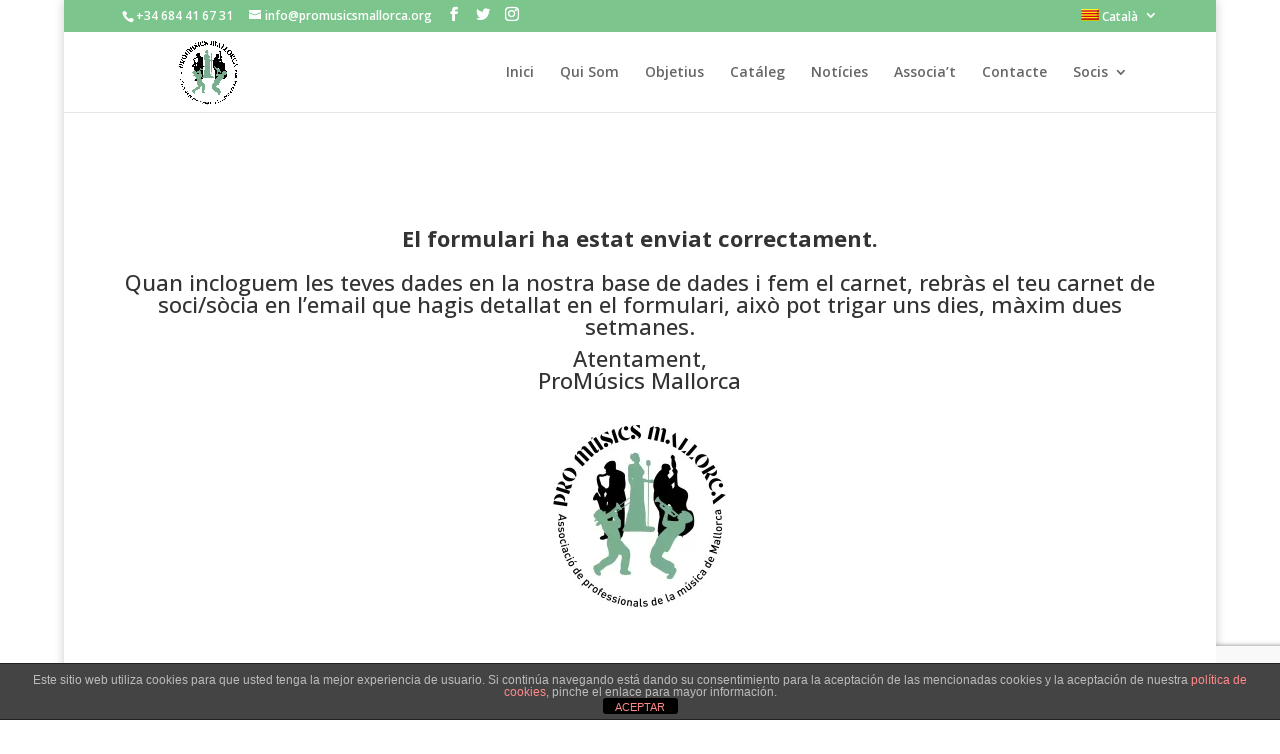

--- FILE ---
content_type: text/html; charset=utf-8
request_url: https://www.google.com/recaptcha/api2/anchor?ar=1&k=6LceMtwZAAAAAPy2iAS4PA5FRbQIEie1gvoHwZIR&co=aHR0cHM6Ly93d3cucHJvbXVzaWNzbWFsbG9yY2Eub3JnOjQ0Mw..&hl=en&v=N67nZn4AqZkNcbeMu4prBgzg&size=invisible&anchor-ms=20000&execute-ms=30000&cb=l175oxmm2a27
body_size: 48839
content:
<!DOCTYPE HTML><html dir="ltr" lang="en"><head><meta http-equiv="Content-Type" content="text/html; charset=UTF-8">
<meta http-equiv="X-UA-Compatible" content="IE=edge">
<title>reCAPTCHA</title>
<style type="text/css">
/* cyrillic-ext */
@font-face {
  font-family: 'Roboto';
  font-style: normal;
  font-weight: 400;
  font-stretch: 100%;
  src: url(//fonts.gstatic.com/s/roboto/v48/KFO7CnqEu92Fr1ME7kSn66aGLdTylUAMa3GUBHMdazTgWw.woff2) format('woff2');
  unicode-range: U+0460-052F, U+1C80-1C8A, U+20B4, U+2DE0-2DFF, U+A640-A69F, U+FE2E-FE2F;
}
/* cyrillic */
@font-face {
  font-family: 'Roboto';
  font-style: normal;
  font-weight: 400;
  font-stretch: 100%;
  src: url(//fonts.gstatic.com/s/roboto/v48/KFO7CnqEu92Fr1ME7kSn66aGLdTylUAMa3iUBHMdazTgWw.woff2) format('woff2');
  unicode-range: U+0301, U+0400-045F, U+0490-0491, U+04B0-04B1, U+2116;
}
/* greek-ext */
@font-face {
  font-family: 'Roboto';
  font-style: normal;
  font-weight: 400;
  font-stretch: 100%;
  src: url(//fonts.gstatic.com/s/roboto/v48/KFO7CnqEu92Fr1ME7kSn66aGLdTylUAMa3CUBHMdazTgWw.woff2) format('woff2');
  unicode-range: U+1F00-1FFF;
}
/* greek */
@font-face {
  font-family: 'Roboto';
  font-style: normal;
  font-weight: 400;
  font-stretch: 100%;
  src: url(//fonts.gstatic.com/s/roboto/v48/KFO7CnqEu92Fr1ME7kSn66aGLdTylUAMa3-UBHMdazTgWw.woff2) format('woff2');
  unicode-range: U+0370-0377, U+037A-037F, U+0384-038A, U+038C, U+038E-03A1, U+03A3-03FF;
}
/* math */
@font-face {
  font-family: 'Roboto';
  font-style: normal;
  font-weight: 400;
  font-stretch: 100%;
  src: url(//fonts.gstatic.com/s/roboto/v48/KFO7CnqEu92Fr1ME7kSn66aGLdTylUAMawCUBHMdazTgWw.woff2) format('woff2');
  unicode-range: U+0302-0303, U+0305, U+0307-0308, U+0310, U+0312, U+0315, U+031A, U+0326-0327, U+032C, U+032F-0330, U+0332-0333, U+0338, U+033A, U+0346, U+034D, U+0391-03A1, U+03A3-03A9, U+03B1-03C9, U+03D1, U+03D5-03D6, U+03F0-03F1, U+03F4-03F5, U+2016-2017, U+2034-2038, U+203C, U+2040, U+2043, U+2047, U+2050, U+2057, U+205F, U+2070-2071, U+2074-208E, U+2090-209C, U+20D0-20DC, U+20E1, U+20E5-20EF, U+2100-2112, U+2114-2115, U+2117-2121, U+2123-214F, U+2190, U+2192, U+2194-21AE, U+21B0-21E5, U+21F1-21F2, U+21F4-2211, U+2213-2214, U+2216-22FF, U+2308-230B, U+2310, U+2319, U+231C-2321, U+2336-237A, U+237C, U+2395, U+239B-23B7, U+23D0, U+23DC-23E1, U+2474-2475, U+25AF, U+25B3, U+25B7, U+25BD, U+25C1, U+25CA, U+25CC, U+25FB, U+266D-266F, U+27C0-27FF, U+2900-2AFF, U+2B0E-2B11, U+2B30-2B4C, U+2BFE, U+3030, U+FF5B, U+FF5D, U+1D400-1D7FF, U+1EE00-1EEFF;
}
/* symbols */
@font-face {
  font-family: 'Roboto';
  font-style: normal;
  font-weight: 400;
  font-stretch: 100%;
  src: url(//fonts.gstatic.com/s/roboto/v48/KFO7CnqEu92Fr1ME7kSn66aGLdTylUAMaxKUBHMdazTgWw.woff2) format('woff2');
  unicode-range: U+0001-000C, U+000E-001F, U+007F-009F, U+20DD-20E0, U+20E2-20E4, U+2150-218F, U+2190, U+2192, U+2194-2199, U+21AF, U+21E6-21F0, U+21F3, U+2218-2219, U+2299, U+22C4-22C6, U+2300-243F, U+2440-244A, U+2460-24FF, U+25A0-27BF, U+2800-28FF, U+2921-2922, U+2981, U+29BF, U+29EB, U+2B00-2BFF, U+4DC0-4DFF, U+FFF9-FFFB, U+10140-1018E, U+10190-1019C, U+101A0, U+101D0-101FD, U+102E0-102FB, U+10E60-10E7E, U+1D2C0-1D2D3, U+1D2E0-1D37F, U+1F000-1F0FF, U+1F100-1F1AD, U+1F1E6-1F1FF, U+1F30D-1F30F, U+1F315, U+1F31C, U+1F31E, U+1F320-1F32C, U+1F336, U+1F378, U+1F37D, U+1F382, U+1F393-1F39F, U+1F3A7-1F3A8, U+1F3AC-1F3AF, U+1F3C2, U+1F3C4-1F3C6, U+1F3CA-1F3CE, U+1F3D4-1F3E0, U+1F3ED, U+1F3F1-1F3F3, U+1F3F5-1F3F7, U+1F408, U+1F415, U+1F41F, U+1F426, U+1F43F, U+1F441-1F442, U+1F444, U+1F446-1F449, U+1F44C-1F44E, U+1F453, U+1F46A, U+1F47D, U+1F4A3, U+1F4B0, U+1F4B3, U+1F4B9, U+1F4BB, U+1F4BF, U+1F4C8-1F4CB, U+1F4D6, U+1F4DA, U+1F4DF, U+1F4E3-1F4E6, U+1F4EA-1F4ED, U+1F4F7, U+1F4F9-1F4FB, U+1F4FD-1F4FE, U+1F503, U+1F507-1F50B, U+1F50D, U+1F512-1F513, U+1F53E-1F54A, U+1F54F-1F5FA, U+1F610, U+1F650-1F67F, U+1F687, U+1F68D, U+1F691, U+1F694, U+1F698, U+1F6AD, U+1F6B2, U+1F6B9-1F6BA, U+1F6BC, U+1F6C6-1F6CF, U+1F6D3-1F6D7, U+1F6E0-1F6EA, U+1F6F0-1F6F3, U+1F6F7-1F6FC, U+1F700-1F7FF, U+1F800-1F80B, U+1F810-1F847, U+1F850-1F859, U+1F860-1F887, U+1F890-1F8AD, U+1F8B0-1F8BB, U+1F8C0-1F8C1, U+1F900-1F90B, U+1F93B, U+1F946, U+1F984, U+1F996, U+1F9E9, U+1FA00-1FA6F, U+1FA70-1FA7C, U+1FA80-1FA89, U+1FA8F-1FAC6, U+1FACE-1FADC, U+1FADF-1FAE9, U+1FAF0-1FAF8, U+1FB00-1FBFF;
}
/* vietnamese */
@font-face {
  font-family: 'Roboto';
  font-style: normal;
  font-weight: 400;
  font-stretch: 100%;
  src: url(//fonts.gstatic.com/s/roboto/v48/KFO7CnqEu92Fr1ME7kSn66aGLdTylUAMa3OUBHMdazTgWw.woff2) format('woff2');
  unicode-range: U+0102-0103, U+0110-0111, U+0128-0129, U+0168-0169, U+01A0-01A1, U+01AF-01B0, U+0300-0301, U+0303-0304, U+0308-0309, U+0323, U+0329, U+1EA0-1EF9, U+20AB;
}
/* latin-ext */
@font-face {
  font-family: 'Roboto';
  font-style: normal;
  font-weight: 400;
  font-stretch: 100%;
  src: url(//fonts.gstatic.com/s/roboto/v48/KFO7CnqEu92Fr1ME7kSn66aGLdTylUAMa3KUBHMdazTgWw.woff2) format('woff2');
  unicode-range: U+0100-02BA, U+02BD-02C5, U+02C7-02CC, U+02CE-02D7, U+02DD-02FF, U+0304, U+0308, U+0329, U+1D00-1DBF, U+1E00-1E9F, U+1EF2-1EFF, U+2020, U+20A0-20AB, U+20AD-20C0, U+2113, U+2C60-2C7F, U+A720-A7FF;
}
/* latin */
@font-face {
  font-family: 'Roboto';
  font-style: normal;
  font-weight: 400;
  font-stretch: 100%;
  src: url(//fonts.gstatic.com/s/roboto/v48/KFO7CnqEu92Fr1ME7kSn66aGLdTylUAMa3yUBHMdazQ.woff2) format('woff2');
  unicode-range: U+0000-00FF, U+0131, U+0152-0153, U+02BB-02BC, U+02C6, U+02DA, U+02DC, U+0304, U+0308, U+0329, U+2000-206F, U+20AC, U+2122, U+2191, U+2193, U+2212, U+2215, U+FEFF, U+FFFD;
}
/* cyrillic-ext */
@font-face {
  font-family: 'Roboto';
  font-style: normal;
  font-weight: 500;
  font-stretch: 100%;
  src: url(//fonts.gstatic.com/s/roboto/v48/KFO7CnqEu92Fr1ME7kSn66aGLdTylUAMa3GUBHMdazTgWw.woff2) format('woff2');
  unicode-range: U+0460-052F, U+1C80-1C8A, U+20B4, U+2DE0-2DFF, U+A640-A69F, U+FE2E-FE2F;
}
/* cyrillic */
@font-face {
  font-family: 'Roboto';
  font-style: normal;
  font-weight: 500;
  font-stretch: 100%;
  src: url(//fonts.gstatic.com/s/roboto/v48/KFO7CnqEu92Fr1ME7kSn66aGLdTylUAMa3iUBHMdazTgWw.woff2) format('woff2');
  unicode-range: U+0301, U+0400-045F, U+0490-0491, U+04B0-04B1, U+2116;
}
/* greek-ext */
@font-face {
  font-family: 'Roboto';
  font-style: normal;
  font-weight: 500;
  font-stretch: 100%;
  src: url(//fonts.gstatic.com/s/roboto/v48/KFO7CnqEu92Fr1ME7kSn66aGLdTylUAMa3CUBHMdazTgWw.woff2) format('woff2');
  unicode-range: U+1F00-1FFF;
}
/* greek */
@font-face {
  font-family: 'Roboto';
  font-style: normal;
  font-weight: 500;
  font-stretch: 100%;
  src: url(//fonts.gstatic.com/s/roboto/v48/KFO7CnqEu92Fr1ME7kSn66aGLdTylUAMa3-UBHMdazTgWw.woff2) format('woff2');
  unicode-range: U+0370-0377, U+037A-037F, U+0384-038A, U+038C, U+038E-03A1, U+03A3-03FF;
}
/* math */
@font-face {
  font-family: 'Roboto';
  font-style: normal;
  font-weight: 500;
  font-stretch: 100%;
  src: url(//fonts.gstatic.com/s/roboto/v48/KFO7CnqEu92Fr1ME7kSn66aGLdTylUAMawCUBHMdazTgWw.woff2) format('woff2');
  unicode-range: U+0302-0303, U+0305, U+0307-0308, U+0310, U+0312, U+0315, U+031A, U+0326-0327, U+032C, U+032F-0330, U+0332-0333, U+0338, U+033A, U+0346, U+034D, U+0391-03A1, U+03A3-03A9, U+03B1-03C9, U+03D1, U+03D5-03D6, U+03F0-03F1, U+03F4-03F5, U+2016-2017, U+2034-2038, U+203C, U+2040, U+2043, U+2047, U+2050, U+2057, U+205F, U+2070-2071, U+2074-208E, U+2090-209C, U+20D0-20DC, U+20E1, U+20E5-20EF, U+2100-2112, U+2114-2115, U+2117-2121, U+2123-214F, U+2190, U+2192, U+2194-21AE, U+21B0-21E5, U+21F1-21F2, U+21F4-2211, U+2213-2214, U+2216-22FF, U+2308-230B, U+2310, U+2319, U+231C-2321, U+2336-237A, U+237C, U+2395, U+239B-23B7, U+23D0, U+23DC-23E1, U+2474-2475, U+25AF, U+25B3, U+25B7, U+25BD, U+25C1, U+25CA, U+25CC, U+25FB, U+266D-266F, U+27C0-27FF, U+2900-2AFF, U+2B0E-2B11, U+2B30-2B4C, U+2BFE, U+3030, U+FF5B, U+FF5D, U+1D400-1D7FF, U+1EE00-1EEFF;
}
/* symbols */
@font-face {
  font-family: 'Roboto';
  font-style: normal;
  font-weight: 500;
  font-stretch: 100%;
  src: url(//fonts.gstatic.com/s/roboto/v48/KFO7CnqEu92Fr1ME7kSn66aGLdTylUAMaxKUBHMdazTgWw.woff2) format('woff2');
  unicode-range: U+0001-000C, U+000E-001F, U+007F-009F, U+20DD-20E0, U+20E2-20E4, U+2150-218F, U+2190, U+2192, U+2194-2199, U+21AF, U+21E6-21F0, U+21F3, U+2218-2219, U+2299, U+22C4-22C6, U+2300-243F, U+2440-244A, U+2460-24FF, U+25A0-27BF, U+2800-28FF, U+2921-2922, U+2981, U+29BF, U+29EB, U+2B00-2BFF, U+4DC0-4DFF, U+FFF9-FFFB, U+10140-1018E, U+10190-1019C, U+101A0, U+101D0-101FD, U+102E0-102FB, U+10E60-10E7E, U+1D2C0-1D2D3, U+1D2E0-1D37F, U+1F000-1F0FF, U+1F100-1F1AD, U+1F1E6-1F1FF, U+1F30D-1F30F, U+1F315, U+1F31C, U+1F31E, U+1F320-1F32C, U+1F336, U+1F378, U+1F37D, U+1F382, U+1F393-1F39F, U+1F3A7-1F3A8, U+1F3AC-1F3AF, U+1F3C2, U+1F3C4-1F3C6, U+1F3CA-1F3CE, U+1F3D4-1F3E0, U+1F3ED, U+1F3F1-1F3F3, U+1F3F5-1F3F7, U+1F408, U+1F415, U+1F41F, U+1F426, U+1F43F, U+1F441-1F442, U+1F444, U+1F446-1F449, U+1F44C-1F44E, U+1F453, U+1F46A, U+1F47D, U+1F4A3, U+1F4B0, U+1F4B3, U+1F4B9, U+1F4BB, U+1F4BF, U+1F4C8-1F4CB, U+1F4D6, U+1F4DA, U+1F4DF, U+1F4E3-1F4E6, U+1F4EA-1F4ED, U+1F4F7, U+1F4F9-1F4FB, U+1F4FD-1F4FE, U+1F503, U+1F507-1F50B, U+1F50D, U+1F512-1F513, U+1F53E-1F54A, U+1F54F-1F5FA, U+1F610, U+1F650-1F67F, U+1F687, U+1F68D, U+1F691, U+1F694, U+1F698, U+1F6AD, U+1F6B2, U+1F6B9-1F6BA, U+1F6BC, U+1F6C6-1F6CF, U+1F6D3-1F6D7, U+1F6E0-1F6EA, U+1F6F0-1F6F3, U+1F6F7-1F6FC, U+1F700-1F7FF, U+1F800-1F80B, U+1F810-1F847, U+1F850-1F859, U+1F860-1F887, U+1F890-1F8AD, U+1F8B0-1F8BB, U+1F8C0-1F8C1, U+1F900-1F90B, U+1F93B, U+1F946, U+1F984, U+1F996, U+1F9E9, U+1FA00-1FA6F, U+1FA70-1FA7C, U+1FA80-1FA89, U+1FA8F-1FAC6, U+1FACE-1FADC, U+1FADF-1FAE9, U+1FAF0-1FAF8, U+1FB00-1FBFF;
}
/* vietnamese */
@font-face {
  font-family: 'Roboto';
  font-style: normal;
  font-weight: 500;
  font-stretch: 100%;
  src: url(//fonts.gstatic.com/s/roboto/v48/KFO7CnqEu92Fr1ME7kSn66aGLdTylUAMa3OUBHMdazTgWw.woff2) format('woff2');
  unicode-range: U+0102-0103, U+0110-0111, U+0128-0129, U+0168-0169, U+01A0-01A1, U+01AF-01B0, U+0300-0301, U+0303-0304, U+0308-0309, U+0323, U+0329, U+1EA0-1EF9, U+20AB;
}
/* latin-ext */
@font-face {
  font-family: 'Roboto';
  font-style: normal;
  font-weight: 500;
  font-stretch: 100%;
  src: url(//fonts.gstatic.com/s/roboto/v48/KFO7CnqEu92Fr1ME7kSn66aGLdTylUAMa3KUBHMdazTgWw.woff2) format('woff2');
  unicode-range: U+0100-02BA, U+02BD-02C5, U+02C7-02CC, U+02CE-02D7, U+02DD-02FF, U+0304, U+0308, U+0329, U+1D00-1DBF, U+1E00-1E9F, U+1EF2-1EFF, U+2020, U+20A0-20AB, U+20AD-20C0, U+2113, U+2C60-2C7F, U+A720-A7FF;
}
/* latin */
@font-face {
  font-family: 'Roboto';
  font-style: normal;
  font-weight: 500;
  font-stretch: 100%;
  src: url(//fonts.gstatic.com/s/roboto/v48/KFO7CnqEu92Fr1ME7kSn66aGLdTylUAMa3yUBHMdazQ.woff2) format('woff2');
  unicode-range: U+0000-00FF, U+0131, U+0152-0153, U+02BB-02BC, U+02C6, U+02DA, U+02DC, U+0304, U+0308, U+0329, U+2000-206F, U+20AC, U+2122, U+2191, U+2193, U+2212, U+2215, U+FEFF, U+FFFD;
}
/* cyrillic-ext */
@font-face {
  font-family: 'Roboto';
  font-style: normal;
  font-weight: 900;
  font-stretch: 100%;
  src: url(//fonts.gstatic.com/s/roboto/v48/KFO7CnqEu92Fr1ME7kSn66aGLdTylUAMa3GUBHMdazTgWw.woff2) format('woff2');
  unicode-range: U+0460-052F, U+1C80-1C8A, U+20B4, U+2DE0-2DFF, U+A640-A69F, U+FE2E-FE2F;
}
/* cyrillic */
@font-face {
  font-family: 'Roboto';
  font-style: normal;
  font-weight: 900;
  font-stretch: 100%;
  src: url(//fonts.gstatic.com/s/roboto/v48/KFO7CnqEu92Fr1ME7kSn66aGLdTylUAMa3iUBHMdazTgWw.woff2) format('woff2');
  unicode-range: U+0301, U+0400-045F, U+0490-0491, U+04B0-04B1, U+2116;
}
/* greek-ext */
@font-face {
  font-family: 'Roboto';
  font-style: normal;
  font-weight: 900;
  font-stretch: 100%;
  src: url(//fonts.gstatic.com/s/roboto/v48/KFO7CnqEu92Fr1ME7kSn66aGLdTylUAMa3CUBHMdazTgWw.woff2) format('woff2');
  unicode-range: U+1F00-1FFF;
}
/* greek */
@font-face {
  font-family: 'Roboto';
  font-style: normal;
  font-weight: 900;
  font-stretch: 100%;
  src: url(//fonts.gstatic.com/s/roboto/v48/KFO7CnqEu92Fr1ME7kSn66aGLdTylUAMa3-UBHMdazTgWw.woff2) format('woff2');
  unicode-range: U+0370-0377, U+037A-037F, U+0384-038A, U+038C, U+038E-03A1, U+03A3-03FF;
}
/* math */
@font-face {
  font-family: 'Roboto';
  font-style: normal;
  font-weight: 900;
  font-stretch: 100%;
  src: url(//fonts.gstatic.com/s/roboto/v48/KFO7CnqEu92Fr1ME7kSn66aGLdTylUAMawCUBHMdazTgWw.woff2) format('woff2');
  unicode-range: U+0302-0303, U+0305, U+0307-0308, U+0310, U+0312, U+0315, U+031A, U+0326-0327, U+032C, U+032F-0330, U+0332-0333, U+0338, U+033A, U+0346, U+034D, U+0391-03A1, U+03A3-03A9, U+03B1-03C9, U+03D1, U+03D5-03D6, U+03F0-03F1, U+03F4-03F5, U+2016-2017, U+2034-2038, U+203C, U+2040, U+2043, U+2047, U+2050, U+2057, U+205F, U+2070-2071, U+2074-208E, U+2090-209C, U+20D0-20DC, U+20E1, U+20E5-20EF, U+2100-2112, U+2114-2115, U+2117-2121, U+2123-214F, U+2190, U+2192, U+2194-21AE, U+21B0-21E5, U+21F1-21F2, U+21F4-2211, U+2213-2214, U+2216-22FF, U+2308-230B, U+2310, U+2319, U+231C-2321, U+2336-237A, U+237C, U+2395, U+239B-23B7, U+23D0, U+23DC-23E1, U+2474-2475, U+25AF, U+25B3, U+25B7, U+25BD, U+25C1, U+25CA, U+25CC, U+25FB, U+266D-266F, U+27C0-27FF, U+2900-2AFF, U+2B0E-2B11, U+2B30-2B4C, U+2BFE, U+3030, U+FF5B, U+FF5D, U+1D400-1D7FF, U+1EE00-1EEFF;
}
/* symbols */
@font-face {
  font-family: 'Roboto';
  font-style: normal;
  font-weight: 900;
  font-stretch: 100%;
  src: url(//fonts.gstatic.com/s/roboto/v48/KFO7CnqEu92Fr1ME7kSn66aGLdTylUAMaxKUBHMdazTgWw.woff2) format('woff2');
  unicode-range: U+0001-000C, U+000E-001F, U+007F-009F, U+20DD-20E0, U+20E2-20E4, U+2150-218F, U+2190, U+2192, U+2194-2199, U+21AF, U+21E6-21F0, U+21F3, U+2218-2219, U+2299, U+22C4-22C6, U+2300-243F, U+2440-244A, U+2460-24FF, U+25A0-27BF, U+2800-28FF, U+2921-2922, U+2981, U+29BF, U+29EB, U+2B00-2BFF, U+4DC0-4DFF, U+FFF9-FFFB, U+10140-1018E, U+10190-1019C, U+101A0, U+101D0-101FD, U+102E0-102FB, U+10E60-10E7E, U+1D2C0-1D2D3, U+1D2E0-1D37F, U+1F000-1F0FF, U+1F100-1F1AD, U+1F1E6-1F1FF, U+1F30D-1F30F, U+1F315, U+1F31C, U+1F31E, U+1F320-1F32C, U+1F336, U+1F378, U+1F37D, U+1F382, U+1F393-1F39F, U+1F3A7-1F3A8, U+1F3AC-1F3AF, U+1F3C2, U+1F3C4-1F3C6, U+1F3CA-1F3CE, U+1F3D4-1F3E0, U+1F3ED, U+1F3F1-1F3F3, U+1F3F5-1F3F7, U+1F408, U+1F415, U+1F41F, U+1F426, U+1F43F, U+1F441-1F442, U+1F444, U+1F446-1F449, U+1F44C-1F44E, U+1F453, U+1F46A, U+1F47D, U+1F4A3, U+1F4B0, U+1F4B3, U+1F4B9, U+1F4BB, U+1F4BF, U+1F4C8-1F4CB, U+1F4D6, U+1F4DA, U+1F4DF, U+1F4E3-1F4E6, U+1F4EA-1F4ED, U+1F4F7, U+1F4F9-1F4FB, U+1F4FD-1F4FE, U+1F503, U+1F507-1F50B, U+1F50D, U+1F512-1F513, U+1F53E-1F54A, U+1F54F-1F5FA, U+1F610, U+1F650-1F67F, U+1F687, U+1F68D, U+1F691, U+1F694, U+1F698, U+1F6AD, U+1F6B2, U+1F6B9-1F6BA, U+1F6BC, U+1F6C6-1F6CF, U+1F6D3-1F6D7, U+1F6E0-1F6EA, U+1F6F0-1F6F3, U+1F6F7-1F6FC, U+1F700-1F7FF, U+1F800-1F80B, U+1F810-1F847, U+1F850-1F859, U+1F860-1F887, U+1F890-1F8AD, U+1F8B0-1F8BB, U+1F8C0-1F8C1, U+1F900-1F90B, U+1F93B, U+1F946, U+1F984, U+1F996, U+1F9E9, U+1FA00-1FA6F, U+1FA70-1FA7C, U+1FA80-1FA89, U+1FA8F-1FAC6, U+1FACE-1FADC, U+1FADF-1FAE9, U+1FAF0-1FAF8, U+1FB00-1FBFF;
}
/* vietnamese */
@font-face {
  font-family: 'Roboto';
  font-style: normal;
  font-weight: 900;
  font-stretch: 100%;
  src: url(//fonts.gstatic.com/s/roboto/v48/KFO7CnqEu92Fr1ME7kSn66aGLdTylUAMa3OUBHMdazTgWw.woff2) format('woff2');
  unicode-range: U+0102-0103, U+0110-0111, U+0128-0129, U+0168-0169, U+01A0-01A1, U+01AF-01B0, U+0300-0301, U+0303-0304, U+0308-0309, U+0323, U+0329, U+1EA0-1EF9, U+20AB;
}
/* latin-ext */
@font-face {
  font-family: 'Roboto';
  font-style: normal;
  font-weight: 900;
  font-stretch: 100%;
  src: url(//fonts.gstatic.com/s/roboto/v48/KFO7CnqEu92Fr1ME7kSn66aGLdTylUAMa3KUBHMdazTgWw.woff2) format('woff2');
  unicode-range: U+0100-02BA, U+02BD-02C5, U+02C7-02CC, U+02CE-02D7, U+02DD-02FF, U+0304, U+0308, U+0329, U+1D00-1DBF, U+1E00-1E9F, U+1EF2-1EFF, U+2020, U+20A0-20AB, U+20AD-20C0, U+2113, U+2C60-2C7F, U+A720-A7FF;
}
/* latin */
@font-face {
  font-family: 'Roboto';
  font-style: normal;
  font-weight: 900;
  font-stretch: 100%;
  src: url(//fonts.gstatic.com/s/roboto/v48/KFO7CnqEu92Fr1ME7kSn66aGLdTylUAMa3yUBHMdazQ.woff2) format('woff2');
  unicode-range: U+0000-00FF, U+0131, U+0152-0153, U+02BB-02BC, U+02C6, U+02DA, U+02DC, U+0304, U+0308, U+0329, U+2000-206F, U+20AC, U+2122, U+2191, U+2193, U+2212, U+2215, U+FEFF, U+FFFD;
}

</style>
<link rel="stylesheet" type="text/css" href="https://www.gstatic.com/recaptcha/releases/N67nZn4AqZkNcbeMu4prBgzg/styles__ltr.css">
<script nonce="pcq3k7NRuU4XfwFR58OTJg" type="text/javascript">window['__recaptcha_api'] = 'https://www.google.com/recaptcha/api2/';</script>
<script type="text/javascript" src="https://www.gstatic.com/recaptcha/releases/N67nZn4AqZkNcbeMu4prBgzg/recaptcha__en.js" nonce="pcq3k7NRuU4XfwFR58OTJg">
      
    </script></head>
<body><div id="rc-anchor-alert" class="rc-anchor-alert"></div>
<input type="hidden" id="recaptcha-token" value="[base64]">
<script type="text/javascript" nonce="pcq3k7NRuU4XfwFR58OTJg">
      recaptcha.anchor.Main.init("[\x22ainput\x22,[\x22bgdata\x22,\x22\x22,\[base64]/[base64]/MjU1Ong/[base64]/[base64]/[base64]/[base64]/[base64]/[base64]/[base64]/[base64]/[base64]/[base64]/[base64]/[base64]/[base64]/[base64]/[base64]\\u003d\x22,\[base64]\\u003d\x22,\x22woXDm8Kjw6wLN2ldeWXCkMKCw7YAZ8O2E2nDtsKrXkLCscO5w51MVsKJOsKsY8KOGsKrwrRPwqrCkB4Lwp1Bw6vDkRx+wrzCvmwnwrrDol1AFsOfwo9Qw6HDnnXCjF8fwp/Cs8O/w77CkMKSw6RUJGNmUmTChghZXcKBfXLDtcK3fydPT8ObwqkiDzkwR8Oiw57DvyPDrMO1RsO/[base64]/wr/[base64]/[base64]/UcOhE8Kvw67DrMKcJz5pw5jDjcKzw6YcRsOOw7vCnybChsOGw6ouw5zDuMKewqbCq8K8w4PDpcKfw5dZw6zDscO/[base64]/[base64]/[base64]/NTDDrhcmwrgdwofCu8OSN8KnZcOYwp9zwqzCt8K4YsKsDsKxTcKlMh4nwpjCksK7Kx7CjF7DmMKDf3AEdzg0GQfCjsObCMOAw4RQAcKqw6NnGn3CtxLCrWvCh1/CvcO3d0nDvMOZF8KGw6E8TcKDIRXClsKNNSMcbMKiJiZpw4poesKvfC/Dn8OnwqrCnBZkWcKQf08CwrxRw5/CvMODTsKEZMOSw7p8wqvDgMKXw4PDnmQHK8OnwqNYwpHDj0cMw6HDjyPCksKvw5wjwozDoVHCrAt5w7IpEsKDw5TDkm/DqMKuw6nDvMORwqtOOMOqwrBiJcO/SsO0U8ORwpjCqHB4wrcLfkU6UH8mTDXCgcKOLAjDqsKuZMOyw5/CuB/DksKVRhA4WMOHQjkOcMOGKRbDrQEBOMOlw7XCs8KTEEjDsHvDksOywqzCpcKBVcKCw4bCgAHClMKYw49NwrcROQ/DqCAdwpBbwptsMWhIwpbCqcKtL8O8XHzDim8GwqHDlcOtw7fDjmFqw4vDucKNeMKQWilxQTHDmlMPS8KvwqXDkm48GldWYy/CrVvDnhAHwoIMEXDCmADDiUd3GMOew5PCsWHDvsOAaUlsw45PRkxAw43DvsOmw40DwpMrw6xpwpjDny0xTVbCoWsvQ8KCMcKFwpPDmC3Ck2XCrQwxcMKDwodPJBbCuMO6wobCqQbCmcO0w4nDv3pfKw7DozTDh8KHwrNQw4/Ch0xDwpnDjHANw7vDrnE2HsK6S8KJMcKwwqp5w4/CpsOPDnDDoQfDsxvCtXrDn2nDtl/[base64]/WWVzw74+wq3CqVUww7nCgsKqAi4jBCjDlizDicOqw5bClcKewrtLGRcSwrfDsC/CjcOSAUAiwo3Cg8Opw74eMUMvw6HDgXrCgMKQwoxyT8K1WsKbwqXDrnbDqcOewoZfwrVlAsO2w40vTcKOwobCrsK4woPDqRXDsMK0wr9iwpNkwoAyesOiw7ZawrLClE1oXx3Dm8O8w6B/PxETwobDu1bCi8O8w5EEwqXCsi7ChAFjFXrDmE7DpzgpM3DDiAfCuMKkwq7CiMKlw6IiRsOJRcOPw7zDkgDCv3bCmQ7DvjbCuUrCm8OywqBowqJmw4JITB/Ci8O6wqXDsMKCw4/[base64]/wr7Drz8pw5fCksOjw7VwfcOxZcOPwq1JwpPCnEXCtcO0w6zDj8O+wr9QcsK5w5YtQMKHw7TCgcK2w4ccQsOkw7AswonCnXDDucKPw64SK8K+RiU4wpHCkMO9G8O9XEdwb8Ogw49mUsK/dMKTw6YKLyQVY8O4F8KIwpF8HcKtWcOzwq4Iw5vDn0rDh8OLw43CrWXDt8O3B1jCo8K6IcKhFMOmw7bDmgVrCMKLwrHDs8K6P8Ojwoogw4TCvzYhwpgXc8KlwqvCk8O2HsOrSnvCv1ghayBOajvCmTzCgcKvf3ogwrjDslRUwqTDicKmwqnCpsOvLBTCoAzDj1/DqmBsA8OZNzJ/wqjCjsOkKcOePUEXScKFw5sVw53DicOlfcK3UW7DqQ7DpcK+LsO2H8Kzw5QIw6LCthwjfMK/w4c7wqVMwqRxw50Lw7Q/w7nDgcKTXWrDq1hnDwfCoFbCgDIMQCgqwoIrw47DsMOKwrAgesK5MQ1UIsOUMMKWfsK5wrxOwrx7ZcOlLG1vwrvCl8OnwrnDli5PVmvDiEF/LMK0NXDCv1fCrlzCpsKPJsOjw7vCi8KIAsOLeBnCg8OqwoAmw54sdcKmwoPDtn/[base64]/w45oVcKzfMKJWsOSYz/[base64]/CpcKsaMKSwqNXXWokw4YCwobCiGwYwrbDmTUAPmHDvQ/[base64]/[base64]/Dj8OxRcKfOF3DrSnCs8KHc8KxMcOheMOOwqsuw53Ck0lWw5AlScK+w7LDqcOoaCQXw6LCoMOvXsK+fVo5wrNgWsO+wog2LsK0PMOgwpgSw7/CpFM0D8KZOMKsFEXDqsOcBsKKw4rCn1NNCnMZCloIXT12w4fCjC9lYMKUw5LDq8OPwpDDn8OeU8OxwqLDvMOiw4LDkQNhb8OaTAfDiMKMw74lw4rDgcOHHMKoZj/DnSPClExKw6XCr8K3w79JOU0UPsOeFFXDqsOZw73DpCdyacKUZhrDsEtWw5nChMKSRQ7DhVMGw7/DiVXDhyIICRLCkTklMTkhC8K3w6rDmAzDtcKebGQEwq9GwprCuFJeHsKCMyPDtDFEw6rCsFlHT8Ojw7fCpA1rWx7CrsKffg0sci/[base64]/[base64]/M1nDiF9/[base64]/w4nDkQPDpn1GbhLDmcKawo0Ww4DDgBvCvMOLe8OUDcKkw7vCssK+w44rw4HCjDjCr8Oow5vCjlTDgsOgbMK5S8OJMxjDt8OfRMK9ZV9KwqIdw4vDmnnCjsO6w750wqwDYnJuw6rCusO2w7rDlsOWwqTDiMOBw4J/wp8PHcKPSsOtw5XCncKkw7fDssKgwpMBw5DDmTJ2SWMuRMOSw5xqw4jCunfCpVvDj8OHw43CtQzCl8Kawqt4w4/ChDPDuTMTwqMJH8KiVMOFfEnCtsKNwrgKeMKIXQ8WTsOAwo5gw7/Dk1zDi8OIw68qbnIaw5okaWRMw757V8O4ZkPCmMKrdU7CssKUGcKTAxvCpifClsO/w6TCr8KWFixbwpJZwrNNKEJ6FcOdF8KQwqHCg8KnbknDrcOTw6wEwoE2wpdYwp3CrMKHQcOWw5/Cn2zDrnTCm8KSJ8KlGxQ0w7bDn8KRwq3CjzNKw7/CvsKrw4g/EcOzPcO/[base64]/[base64]/w4/DmsK3VcKaw5l1w77DnRDCkC8dB13ClUXCrTg1w5xMw5N7T07Cq8O6w67CrsKawpcOw7DDiMOhw6pdwpcjYcO+bcOaJ8KtLsOWw4vCocOWw7nDosK/DEo1BQFewpbCtsKyBX/Co3VIDsOXEMO/w4TCjcKAQsOUXMKxw5LDv8OYwqHDgsOLPTxow4pIw7I7OcOKG8OOScOkw6hEPMKZEWnCgQ7CgsK6wrRXdgHCg2PCt8KEYsOsbcOWKMK5w51lCMKIfxAnGC/[base64]/w7LCnnHCnsKXQsKqwrPDucKmVsKlwo3CoUbCm8O4VAnCvyIYY8Kgw4TDvMKhcE5dw6wdwqEWBCc5XsO+w4bDqsKjwqvDr3DCtcOVwolGJG3Dv8KSXsKMw53CrToNw73CgcOow5x2D8K2wqAWesOeDXrCvMOEHSzDuWLCrCDDqSTCkcOhw4gkwrPDsHA0ED17w6/Dg1HDkxd7I1svDcOXcMK7bmvDi8OaPWhKehPDlk3DtMOww6pvwrrCicKnwpMvwqsvw7jCvwrDssKeY3DChBvCnjQRwpvDsMKWwrg/X8KewpPCjABkwqTCo8KMwowhw6XChl0vCsO1TwHDl8KvY8KIw4xjwoBuB0fDpsOZfyHCrzwUwrIjEMOMwrfDhn7DkMK1wqEJw6XDnyNtwocaw5bDogvDiHfCusKKw4/Ci3zDrMOtwqbDssKfwqJDwrLCtlJPCH9LwqZOccKRRMK8PsOnw7p4dgnCimXDnSHDmMKnC0fDo8KUwpzCiRJFwr/[base64]/Dj2zDpcK6YEwqw7jCsmvDn8KGw4kBc8KSw4bDriYJJMKaOWTCmcOfVMKPw4IPw5FMw6tVw6s/OcOZYSEcwqhpwp7Cs8OCT1IPw4LCoUgbAsKgwoXCk8Ocw61JYmbCmMKmf8KiEyHDribDj2HClcKjCnDDpjrCrVHDmMK/[base64]/DpsOwbcOTwqZQCUobGUnCskXCt2AEwpDDhsOIeV8+EsO5w5bCsF/[base64]/w47Ctx1vw4zCtMK+woF/[base64]/CrXR+KGNoUWQNUWPDqcOEwoXDlcOzVMOdKmvCtBnDq8KnQ8KRw6nDpCwsfw0Bw63DuMOZSEHDhsKow4JqXsOdw58xwrvCrATCpcKzZwxrCzA5bcOTQVwuw5HCjzvDhnzCm07CiMOrw57DoFwNUwg9wpnDlENTwqd/[base64]/w5HCtMKQw6hAHWVRGMK3HsKUFcOdwqV+w4HCmMKqw7sCIVxAFcKyWVUFYSMCwrzDtWvChwNoMBg0wpTDnAtZw5HDiG5Pw6rDgnvDsMKBO8KyImoJwq7CrsKhwqXDgsOJw5/DocOKwrTDhMKaw57DplnDjHMiw6VAwrbCk2jDjMKyM1cKaT10w7gDFi15w4kRHsOxfE0HU2jCrcKmw67CusKSwr10w7RSwqB1YmzDrX3ClsKlSzxHwqZDWsOaUsKCwrd9QMO/wosww71XLWIew4QNw5AyeMO3I0HCrCzCgAVlw73DlcKxw4zCgsKBw63DqhzCk0bDlcKZbMK5w5XCmsOIM8Ogw6nCvyRQwocyHcKgw78OwpltwqvCtsKfMcKzwppEwoceYS/[base64]/[base64]/CosKLY3gXwqg+wpHDszrDjUE8wrw/asO9KCFfw4/Dn17ClBZZfmPCvSRLT8KKGMOGwoPCi2c+w7pRT8OVwrHDhsKtJcOqw5LDnMKFw5l9w5MbV8K0wo3DsMKtMyddOMOkNcOZYMOmwrx7BnF1wrNhwooqVXsxHyLCqUNdFcKtUl0/bXsNw5hwJcK3w6TDgsOLJipTw6NBfcO+P8KawrN+cXnClUMPU8KNai3DmcOaLMOnwq11eMKxwofCn2Euw7ktwqFkVsKUYBXCqsOMRMKBw6TDnMKTwoQmfDzDgXnDimwjwqEww73Ch8KANE3DscOLEk3DgsO/RMK9HQ3Dihghw79Vwq/DphwLFcOaFjQywpchQsKMwp/DolPClQbDkBrCgcOAwrnDtMKRfcO1YlpGw7xuelBDQMOlRnfCucKFIMKBw6UzPXrDuBEkS17DsMKAw4YKUsK1bRdRwqsIwrUMwqJCwq3CiWrClcKhPh8UNcObZsOce8Kfa2R8wo7DuxEsw78+RArCssKjwp0ZRFdfw5s+wo/CrsKSJMKGIDwvYVPCssKBV8OZScONVlU1GGjDhcKTQcOzw7jDtDDDiF9DfnjDkh0db1Aew4vDnxfDjAPDs3fCr8OOwrLDpsOBNsO/G8O8wqR2b2hHOMK6w4vCocKSZMKnKU5UFcORwrFpw7LDr25qwofDrMOGwpYFwplZw5PCmwbDgmLDuWLCi8KZc8KMWDZ0worDkVLDsAx7dnbDn33ChcK7w73DtcO3XTlHw4bDhcOqM2/DiMKgw7x7w6ARSMO8f8KPLsKKwrF4ecOWw4otw5HDrk1+DBJOUsODw6sebcOffwl/[base64]/ClcOtRSrDulhaZ10Uw6XDrsKzShNzwojCvsKKe20Tf8OODRVGw6E5wqlNP8Opw6BqwqXCvjPCssOoHsOLJ2M4NGMqSMOrw68IasOlwrkbw48oZE4YwpzDqkx2wpTDrRvDosKfB8OZwqJoZsK7PMOacMOEwoXDm11awo/DucORw5kMw53DkMOTw4XCq1jCr8O2w6o+aQLDi8OJdSVlDcKmw7w6w6R0CAlHwq8MwrxSVTPDhAsUN8KSFMOFYsKGwoc6w6IMwpTDiUdFTE/[base64]/CtsK4fcKYw54qw5DDgMKYFsOvw43Ckx3CuzPDpj8Dwo4pAMKzwq7Dv8K8w4rDuAPDrx8gGcKJJxtZw4/DosKwesOhw6N3w782wo3DvFDDmMOyW8O6bV5xwohAw7wJSy5Gwo15w7TCvhItw592TMOTwrrCicKkw41YWcOuElNpwrgDYcO8w7XCjRzCr2sOIydgw6d5wo/DucO4w6rDrcKowqPCjcKWe8Oqw6LDtVYYFMK+ZMKTwoBsw6/DjMOGIUbDhsOJFDbCsMKhcMOgCjx1wr/CkCbDhA3Dn8Knw5nDv8KXSSVYDsOuw6JkfAhcwqXDpzc7fsKVw6fCnMK8HlfDjR1tSz/CvhvDscKBwqHDrFzCrMKLwrTCqUnCjWHCsRouHMOIDH5jQk/ClXxSaS5fwpfCvcOhU38xeWTCtMOCwqt0CQ4HBTTCtMOzw57DjcKlw7XDsxPDuMOzwprCpV5iw5vCgsKgwqLDtcOSFCPCm8OHwqJ+wrxhwobDmsOTw6dZw5FEPDtONcOFOifCsTzCjsOcDsO/H8K/wonDg8KmLcKywo8GK8OnHlHCryMWw5MqXMOEecKrd1ASw6YJM8K0OkbDtcKmQznDpMKnM8OfVEnCjFlVHSTCnT/CtXlDNcK0fnhbw7jDkRTDr8O+wqAEw49TwqTDrMOvw6tqRlPDoMOMworDjFvDh8KyYcKrw6jDkljCsGjDkMKow7PDkiVqOcKEJCnCjTHDqcKzw7DDpA00XRbChD/DmMORVcK8w67ConnCknDCsi5Tw7zCjcKESlDCjQU6QDvDmMK7ScKqCm7DqDzDlcK2RsKtGcO5wozDsFgjw6nDqMK0TCo5w53CoTrDu28NwpRJwqvDsk5fIA7ChADCgB4WcX3CkSXDkFHCqgfDpw1MPw1aM2rDqAcgP0Y6wrliMsOBfHEjQ0/DkVliw7l7QcOhMcOYXnVcRcOrwrLCjlhMWMKZD8OVQsOqw4k3w79zw5jCumcYwrd1wo/DoA/CpcOQFlLCgC89w6rCsMOxw511w7RUw49GSsKgw5Fnw7jDi2zDv05kZwNMw6nClcKkXcKpPcOZbcKPw7PCtULChEjCrMKRfXsIVnTDgm95J8OyDh1MHMKAGcK0cnYHB1daYsK/w7QAw71xw6nDqcOqOsKDwrdPw5/[base64]/DisKyDcOiw73DscOLQDQOw7XCp23CgD/Ci1/CmRLCnCTCh21Yb2sSw5NBw4fDvxE5wqPChMKrwoPDt8OFw6QEwpIDR8OswrZrOVUgw7d6MMOXwq8/wokOCCMDw7Yhay7Cl8OkOz9fwqPDvnDDisKdwozCoMKqwrPDhMK4HMKGX8OIwrwdLl1rIz3Cm8OMH8KPHsKiLMKgwqrDoRvCgHvDgV5aag58AsKvUSjCrzzDsHzDmMOHCcO5LMOvwpwvVHTDtsORwpvDhcKmGcOuw6dbw4vDmF/CrgNdE0t9wrfDtcOYw7DCisKlwoE5w5h3CMKuAR3CkMKow6ZwwobCnW3Cm3I4w4nDkFJefMKyw5zCg1hrwrcsP8KLw79tJzBPa0RiOcKlPiAea8KqwrwkaGRQw55UwqrDncO6bMOsw5XDshfDgMKoEcKtwrMeU8KDw59mwoQOecOiOMOiT33CgEDDmh/CucKVfsOOwoxfecKSw48tQ8KlD8OiRWDDvsOsGSLCrzPDsMOPeTvDhSlMwrZZwqnCmMOhZifDl8KYwphNw6DCgi7DtiDChcO5BwkmDsKKSsKVw7DDlcK1Q8K3chxZX3kSwrzDsknCj8K4w6rChsOFU8O4VCDCuERxwpLCvsKcw7TDmMKVQzzCvVk0w4/CmMKaw6UreT/CmHM5w695wovDqSVhYsOlQBfCq8KcwoZnUFFxZcKzw4oKw5PCucOSwrI9wrnDoQ0pw7ZYEcO1VsOQwq1Xw7TDs8KJwp/CjkZaO0nDjEl2dMOqw77DpGkBD8OlMcKQwpzCm0NyAwTCmMK/D3nCiWERcsOKw5PDn8ODdFfCvT7CvcKIMcKuX0LDvMKYFMObwqDCoThmwrTDvsKbTsKJPMOBwo7Cu3dIfwHCjibCoThmwrgUw5bCvMKaXsKMZMKawppKPUx2wq/[base64]/wq0Lwr0gwpnDlxjCulMFbEV2dcOIw78qHcOow57CqcKaw4sURXBJwpfCqSfCscOlHWV6Wm/[base64]/DgBDDn8KoAG/Dpy/[base64]/DlifDqMKrDcKOB8KiQMKdw5s8wqTDpsKzAMOgwp7CkMKUf1MMwrIgwovDhsOZRcOXwqQ5wpXDhsOTwpYiRFnCq8KLYcOqB8Owb3gDw7VpRlI4wrPDn8KEwqZmZMK1AcOQM8Kawr3Dvm/Cujxkw77DusOZw7nDig/CmEECw40SZmfChC56XsKdw5hLwrnDmsKtYQI+H8KXKcOCwpDCg8Kcw6PCqcOeEQzDpsOUbMKPw6LDkzjChsKvXFJYwoQBwpfDpMKiw71zO8KxagnDjcK6w5DCsFTDrcOPM8OtwrJYJTUJEgxcbCdFwprDlcKpeXZAw7HDhxY/[base64]/DhADDvsKyW8OBInEhw5DCkmA1w7oiwrQBw4/[base64]/LMK5w5DChQvDtMK6wqRfTMKUE2UeOsOgwpPCmsO4bMO/w7YREMOWw60DelfDtkzDkcO3wp1vWsK3w7I0EwtAwqU5LsONGsOyw5kObcKtEW4PwpLChsOYwrl1w4fDsMK1BFbDp23CtzcIJMKOw5QcwqjCtUoPSWMqEGQgwrMIDWtpDMOXElYaL1/Ci8KSLMKIw4HDncOtw4/DnCE6KcKUwrbDhh1IH8Olw5p6PXrCgD5WT2kQw5fDvMObwofDmU7DnQpbDsOFe2xew5/[base64]/DpMKvw4rDoMKpw64Zw5/[base64]/[base64]/[base64]/Dkjdfw5AUP3TCsGJibcOBw7wtw4LCjMOWSMOCAifDulV0w6rCucKZXXdlw6/CsDEXw4zCmnjDk8Kwwo9PAsK2wqFIWsOVLBbDtTRPwptXw4IUwrTClRnDnMKseWjDhSnCmgvDmS/[base64]/DqzzCi3RMdMK9ElTDlFPDswvCtcKpw5V0w7LDgsO7Ci/[base64]/CjMKrPCd1HcKoPQfDnHDCmVQuRx43w63Dt8O5wpfCnGXDvcOowogYBsK+w6LCnxzCmsKKdsOdw4AZAcKrwr/DpAzDux3CkcKSwrfCgB/Cs8KGQMOnwrTCpG4zEMKZwpp6d8O0XytzScKdw5wQwpFOw4nDlH0iwrjDkmVLclx7LMKtXTMQDwXDgF1cDUB5EhI9aBPDmjTDgC/CgwHCtcK5LBPDhjnDjnhBw4vCgTECwoMUw6fDkGrDq1JrUkbCqW8KwrrDmk/Dk8OjWG/DiGtAwr1cNkDCn8K3w5BYw5rCpAAfKgMLwqEwU8KXNXPCusOkw542a8KSOMOiw5ENwqgKw7pbw6zCrcKraBXCnUTCo8OAeMK/w4sxw6jDj8Orw4vCgjnCh3LDpjMsFcK8wrF/wqpOw4MYUMOdWMKiwrPDiMOzGDvCl1jDs8OBw5zCsDzCgcK6woB9wo1TwqEjwqcKdMO3cVLCpMOUNGl5JMOmw6h1R3sEw50iwo7DhXVfW8OJwrcDw7d5MMORd8Kiwr/[base64]/CijHCkcKPwo7CisKff2nChcOvw6w2w75Ew58Jw58Hw77Do1vCs8KYw53DjcKFw47DnsOfw4Viwr7Dlg3DrGkEwr3CuzXCpsKMJlxZVDLCo0bCqFxRH39cwp/CqMKnwqDCqcKPKsOiXzJ1w64kw5dew57CrsKOw4VXSsOfYVdmBcODw7Nsw7gDeVhww60EDsOlw68FwqbCoMKdw6ItwqPDjcOnf8OXdsK2WcO6w6XDiMOOwp0YaRIjUEwCC8OAw4HDucKLw5TCp8Oowol5wrcXEk0CbmrCsyd+w5wdHcOjwq/CqhTDh8KWfC/CjMKPwp/CtcKPKcO3w6jDt8OLw4nCuRPCgj0Gwp/[base64]/Ct8KKw7xdw7JUDsOVw4PDuhgPwoPCpU3DpiwMCjYow7MFVcKsHcK0w7VZw600A8Ksw6nCoE3CuCjCpMORw4TCrMK5fwXDjCfCphhowosow5xZKCwmwqjCocKpf3EyUsOdw7E1GEcjwoZ/QzLCu3R8dsO7wpcFwpVVesOiW8KVckQqw4rCsz1SFycnW8Ogw40Nc8K5w7rCk3MBwr/CosOfw5Nxw4pBw5XCqMK+wofCtsOpL3fDnMK2wrsZwo5zwpEiwpw+ScOKcsOww6ZKwpImIV7Ci2nDr8O8eMOEdkwOwrpGPcKHdDzDuSsvdcOPH8KHbcOeb8Krw4rDkcO/[base64]/[base64]/DrMOTw4/CvcOow5HCnwI0TcKjCcKmw55XJsKEwrjDkcOVP8OhVcK+wrvCrGNjw5d3w7/CncKvGMOsGkHCrcObwo9jw5jDtsOHw6/DmFYaw4/DlMOewogPwo/Cn0xIwoBvRcOrwqjDiMK9G0bDv8K/[base64]/ChQXChEAMw70fOU9ywoXDqBXCi8OMw7LCuQbDiMOnEsOCHsKiw4EgW34cw5k/w6k6cQjCp3/Ct0jDuAnCnBbCrsKNMMOOw7oCwrDDqh3DrsKswrsuw5LCv8O4U0wXNMKaKMKiwqZewrc/w6tlP0/DlTfDrsOgZgzCmcKva2RIw5tRNcKSw74Pwo19ZntLw7bDlUvCpGLDmMOaEsOvImjDnC95WsKZwr/DtsOGwoTCvR9FDBHDoUnCssOow47DjifCtgvCgMKdGAHDl2zDj3DCiD/DkGzDicKqwpASRcKRfkvCsF1rKGfCgsKkw6khwqouYMOSwopkwr7DrcOHwogJwonDk8Kew4zCnmLDtTkHwozDqHDCni8dZ1pANFoVwoluYcOQwqVrw4ROwoTDoyfDmnJsLHJ6w5/CoMO+DSV3wqnDlcKtwpPCpcOhLRDDqsKYDGfDuy7CmH7Dv8O/w6nCnihtwpYTVRQGCcK4fG3DhXt7b1DDoMOPwr7DssOsIAjDqMOEwpcwY8K7wqXDmcOkw6LCuMK8RcOwwoxYw4s+wrzCmMKGw7rDpcK/woHDvMKiwrbCt2hODzDCj8O3FsKtDBQ2wqp/[base64]/NCLDqMKVw4lxP33ClcKawprDp0rDgWnDslxAw5nCgcO3N8OUcsO/WgfDucKMeMORwqDCtCzCiwlAwpTClMKaw6rCi03DuFrDvcO0SMOBEFxfasKZw4/DkMODwqs7wp3CvMO6cMOJwq1Lwo4jLCnDj8Kqw74HfRVrwrR4PzXCtQDCgFzCqk1aw6ILCsKuwqPDnDlwwr46KyLDhxzCtcKZG0Esw7YuYMKPwoNpBsKfw6FLOw3Cv1fDkRlNwrTDqsKEwrgsw5VdbQbDlMO/w57DtisYwqXCjy3DtcKzOT12woZvaMOsw41xFsOqU8KxRsKNwpzClcKFwpcvEMKAw4klIV/Cvz8KJFnDlCtpWcKgMMOsFC8UwpJ3wrvDrMO4GsOGwo/Dm8OSBsKyasOMCcOmwq7DqGnCvx49VUx+wr/[base64]/f8OEwpQaATQ2GsKmwpTDpy1xe8KPw6R2IcKPNcOXwrYDwqQFwohYw53DtWTCmcO/asKiPsOyPg/[base64]/DlhrDkhrCmEYTwq3CtcK7wpQaw6hWfsKuNjnDqMK+OsKywojCrUhDw53DhsKXUj8yfcKyZlgZX8OhVGrDn8KYw6vDmU11Hw0qw5XChsOBw6puwrjDg1LCjStiw7PCuVNPwqw7UzooM3zCjcKuw7HCjsKzw78URi7Cqz1bwqlzKMKpfMK/wo7Csg4MNhDClXjDqFVGw78Vw4XDnitQXk5zF8KQw7Vsw4p2wqwlw6DCuRrCs1TCgcKvwqPDqjw9b8KPwr/DvQg/RsO9w4PCqsK1w4bDsUPCkRNGTMOtAMO0GcKhw5/CjMKxLVorwrHCkMO/[base64]/DrhPDpcKHFcONQsKxwr8/c8OoD8KXW3XDvydRJ8OWwqnCvywNw4XDnMOaacKufcKCBnlWw5Zxw6Vgw4kYOXMEZ0jCsirClsOzFywAwo3CjMOvwrbCggtaw5YSwoLDrgnCjyMOwoDCqcOYB8OhNsKFw7hkE8K3wqlOwo7CsMKnMUU/UcKpC8Kew5TClnQnw5Qyw6vCtm/[base64]/w7ZcNMK2w5zDnlvCiMKNwo/CnBI/LcKQwp5+ODfDmcKYKUzDm8OLM1VraSbDoHvCiWB5w5EUccKJccOAwqfCl8KxIkDDu8OCwq3DgcKyw592wqFbdMKNwqXCmcKdwpjDrkrCo8KaBAJuVynDksOlwo85ByImwqTDulwoQcKFw4UrasOzaljCpCvCoVzDuVY+BRLDpcOzw65qEsKmGg3CosK/GFJRwpbDmsKwwqHDmGnDtHdSw5gJe8KiZMO1TSAyw5vCrRrDtcOtKWDDsH5MwrTDnMKdwo8IAcOHdl/CnMKrSXHDr1RrQcOCfMKdwonDucKeYcKCbcOUA2FRwo3Cl8KVwoXDksKAPBbDo8O5w4hBGsKbw6XDs8Oyw5lSEgTCj8KUFS8HTBfDssOOw4nChMKcakowVMOvGsOXwr8uwoNbWHPDq8OxwpkxwpDCs0HDmGXCt8Khc8KwMAEMXcO7w4RQw6/DhgrDiMK2ZsOZQErDrsKuTsOnw7E2RCFFIUduZsOsfmTClcOwaMO3w7nDlcOACMO8w55LwovCpsKhw7Uhw7ANEsOpJzB8wrJxHcOzwrURwrgPw6vDmMK8wpDCgS7Co8KiS8K9BHdjKU1MQsOFR8K/[base64]/e8KYwop/esKWwo1KwrRgw5bCqUhEwrFRRz/ClcOuaMOzJw7DoDNQBlfDlUHCrcOKasO9YBUbTXvDm8Okw5PDryfDhg4xwqHCtS7CnMKMw4jDjMOZDcKAw6PDqcKmERM1PsK4w6HDukFpw4zDoUfCscOlKV/[base64]/Cn29GO3TDoMOMWcKeVRtDwowKe8KgU8Orwo/CjMOVIhbDqMKDwpbDrG5Lw7vCvsOmMMObUcOkOADCt8KjT8OaLFc5w6BNwobCncOIfsKdY8Okw5zCuQvCtE8cwqbDnBvDvRVLwpfCgCwDw7kQcH4Cw54nw49IJmPCihfCpMKNw7PCojXCvMKfaMOyRHBHKsKnB8ONwpDDoXTCr8O4GMKGbg/Cp8Oiw57DncOzCTvCtMOIQMOKwoVYwqDDmMOpwrvCm8KbVyjCkgTClcKsw7JGwp/Dr8KQYxclNi5Dw6jChxFLJQ/CrmNFwq3Ct8KWwqQRJMODw6Fnw4lVwrBEFjbCgsKlw61sLMKAw5AqeMK/w6E9wr7CuX9/EcOUw7rCrcOfw59wwonDjSDCiHdRAT45fnvCu8Kuw4pNAR8/w7zCjcOFw4bCiDjCj8OeRzAMw63DjDw0RcK9w67Cp8OFZcKlWsOlwovDkWlzJSzDozzDpcORwoDDu1vCkcOBATvCj8Oewo4lWW/ComjDtCHDtSbCuww5w5bDk3h9UiA9asKdVF41WDvDlMKiSn9MYsOOFMO5wocqw65TfMKzfjUewrnCq8KjHz7DrcKIAcK/w6p1wpc8cC4CwojDqQzDniQ3w65zwrAsI8OAwrVRdAfCsMKeJnAvw4DDqsKnw7/DkcOiwojDj1TCmjzCs1/[base64]/RsO8wrIgwq1+FsO8ciTDiMOrw6Vbw6PCnsOMBMKYw7ZGDcKgQl7CvVzCtELDgXZqw5QZchJQHB/Dol91PMOFw4NKw5bChsKBw6jCu0dGJsOFZsK8BScgVsKxw6Juw7HCoRhPw6g7wqxEwoPDg0NUIEtpHsKNwpnDmDfCtcK/[base64]/TifDl8OlSgfCkBZYHMKPw4kNIFocDjM8woJsw48QdlAgwr7DnMObRHDCuQAVT8OTREHDocKJWsOKwoIjNFDDm8K/UX/ClcKkJUVDX8OoT8KGBsKcwo7CvMKLw78resOWL8Otw4AfG0bDksOGXw3CtBpmwpctw4pYTSfDnUNRw4YXYi7Dqi/[base64]/[base64]/CkkY7MMO4w5LDncOdw4jCvcKjwpdSYcKBwoFEwrjDuiNdWxMBEsORwp/[base64]/CnsKkFw3CmMOZw7JfwoLDlFEJAA/Csl7CqsK2w5PCicOmHsKaw4IzRsKdw4LDksOXAFHDmVjDrW9Qwo7Dqw/Cu8KqPTdcPnjCjsOfXcOifQDChxjCpsO0woQIwoDCrSvDknJvw6PDgkfCojjDrMOmfMK3wojDpXcXDm/[base64]/fcKzw6LDgcOGwo8jNARMw4bCk8KYKcODwotrSVnDox7CqcOtXcOsIEcLwqPDhcKjw6QyZ8OFwpoGHcOlw4lrDMKnw4JJe8K0SRJvwpZqw4TDhsKMwqzDnsKaWsOFw4PCoWtHw6fCo23Ct8KYXcK/NsKHwr8BBsKYKsKww6wibsOzw7nDu8KOW0E8w5xwAcOwwqBsw79cw6/DsDDCn1jCp8KwwqPCpsKXwpHCogDDkMKZwrPCn8K4acOcf2MfKGJDLhzDrGMmw6XCsl7CqMKNVD8OesKvDwnDnTvCqH7DtMO3HcKrSDDDgcKfZCbCgMOzKMO/[base64]/YsKTAsOvwq53D8Kkw6AldMO3woo6bcKtw6pgZzBdcn/[base64]/DlsKWw5vDtUjDi8OcU8KmTBdVfQfDtcKXB8OKw7DCisKVwrJTwq3DsTIjW0fCuR5BYFYEZU81w5FkCMOZwqwwFh3CjRLDk8OIwpJMw6JJO8KJaWLDphUgVsKJcBF6w7zCqsOoQ8OMWj9wwq1rTF/[base64]/[base64]/ChEfDsMOhKsKfIxPChcOfwq7DuCDCs8K7Nzwkw6pzehnCmnEYwrh8BsKFwohkEMO0XSbCtWdHwroXw7HDhX1UwoNeOcOBDlfCoVfChUlLAGpfwqMrwrTCjVJ2wqYYw6QidSDCscO0OsOGwpbCnGgta0VGDgbCscKUw7HClMOHw4xZOsOPXm5owo/DugFmw7fDtMKPFwjDlMKkwo44CgzCqAR/[base64]/[base64]/CqULCjcKyw7dWwpZ1DMOKwr/Dq8KkwojCjzxzwoXDiMKzVlBGwrPCoBsPYUZHwoXCiG4jSErCmCjCg17ChMOjwqjDgEzDrHnDiMKrJ1NYworDu8KOwqnDn8OQEcK9wpk3UC/DrzwywoDDll82XcKsTcKjZg3CkMOXHcOQZMKmwpFEw7PCn1HCq8KNT8KcaMOlwqcEMcOnw6sDwqTClQ\\u003d\\u003d\x22],null,[\x22conf\x22,null,\x226LceMtwZAAAAAPy2iAS4PA5FRbQIEie1gvoHwZIR\x22,0,null,null,null,1,[21,125,63,73,95,87,41,43,42,83,102,105,109,121],[7059694,739],0,null,null,null,null,0,null,0,null,700,1,null,0,\[base64]/76lBhn6iwkZoQoZnOKMAhnM8xEZ\x22,0,0,null,null,1,null,0,0,null,null,null,0],\x22https://www.promusicsmallorca.org:443\x22,null,[3,1,1],null,null,null,1,3600,[\x22https://www.google.com/intl/en/policies/privacy/\x22,\x22https://www.google.com/intl/en/policies/terms/\x22],\x22XJ5tlGuj8aMfeE7/ujSHzgkrjZhPfNJXYzzTE7zwuN4\\u003d\x22,1,0,null,1,1769480252458,0,0,[97,184],null,[94,32],\x22RC-OfKESLrifzCLnw\x22,null,null,null,null,null,\x220dAFcWeA4Pji4G8I1NJigMJVLyVHIxTp-I316BNfXFf43epIku7-L8Iv717rAniXzaPmh8k-HfyfLEIi8njJfnZ2XVV7wKEMXn9w\x22,1769563052475]");
    </script></body></html>